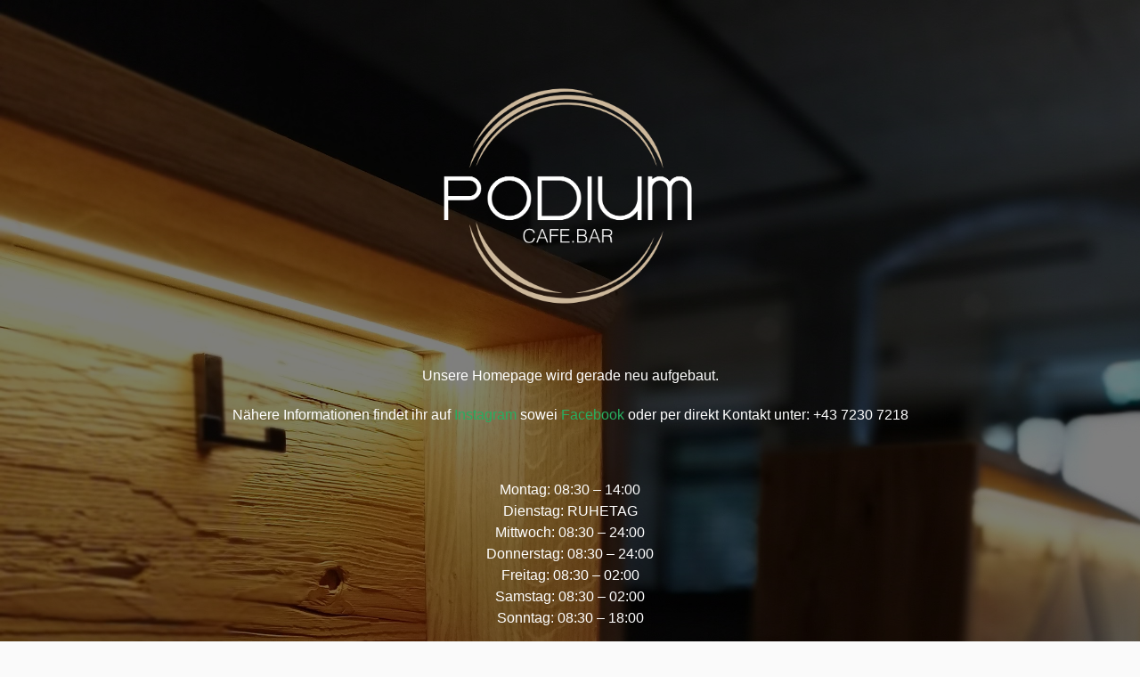

--- FILE ---
content_type: text/html; charset=UTF-8
request_url: http://www.podium-cafe-bar.at/cart/
body_size: 6643
content:
<!DOCTYPE html>
<html class="sp-html 
			sp-seedprod sp-h-full" lang="de-AT">
<head>
							

		


<!-- Open Graph -->
<meta property="og:url" content="http://www.podium-cafe-bar.at/cart/" />
<meta property="og:type" content="website" />
						
<!-- Twitter Card -->
<meta name="twitter:card" content="summary" />
						
			<meta charset="UTF-8">
<meta name="viewport" content="width=device-width, initial-scale=1.0">
<!-- Default CSS -->
<link rel='stylesheet' id='seedprod-css-css'  href='http://www.podium-cafe-bar.at/wp-content/plugins/coming-soon/public/css/tailwind.min.css?ver=6.18.18' type='text/css' media='all' /> <link rel='stylesheet' id='seedprod-fontawesome-css'  href='http://www.podium-cafe-bar.at/wp-content/plugins/coming-soon/public/fontawesome/css/all.min.css?ver=6.18.18' type='text/css' media='all' /> 
	
	
	
	
	

	
	

	
<!-- Global Styles -->
<style>
	#sp-page{color:#666666} #sp-page .sp-header-tag-h1,#sp-page .sp-header-tag-h2,#sp-page .sp-header-tag-h3,#sp-page .sp-header-tag-h4,#sp-page .sp-header-tag-h5,#sp-page .sp-header-tag-h6{color:#cdb89b}#sp-page h1,#sp-page h2,#sp-page h3,#sp-page h4,#sp-page h5,#sp-page h6{color:#cdb89b; font-family:'Helvetica Neue', Arial, sans-serif;font-weight:400;font-style:normal} #sp-page a{color:#27AE60} #sp-page a:hover{color:#1e8449}#sp-page .btn{background-color:#27AE60}body{background-color:#fafafa !important; background-image:linear-gradient(0deg, rgba(0,0,0,0.5), rgba(0,0,0,0.5)),url('http://www.podium-cafe-bar.at/wp-content/uploads/2020/07/kopie-IMG_20200711_151207.jpg');}
	
	
	@media only screen and (max-width: 480px) {
					 #sp-csbc27 {text-align:center !important;} .sp-text-wrapper-t338fs,   #sp-t338fs,   #t338fs {text-align:left !important;} .sp-text-wrapper-veszaf,   #sp-veszaf,   #veszaf {text-align:left !important;}		
			}

	@media only screen and (min-width: 481px) and (max-width: 1024px) {
					 #sp-csbc27 {text-align:center !important;} .sp-text-wrapper-t338fs,   #sp-t338fs,   #t338fs {text-align:left !important;} .sp-text-wrapper-veszaf,   #sp-veszaf,   #veszaf {text-align:left !important;}		
			}

	@media only screen and (min-width: 1024px) {
			}

	

	</style>

<!-- JS -->
<script>
</script>
	
	
	
		<script src="http://www.podium-cafe-bar.at/wp-content/plugins/coming-soon/public/js/sp-scripts.min.js" defer></script> 		
	
	
	
	


	<script src="http://www.podium-cafe-bar.at/wp-includes/js/jquery/jquery.min.js"></script>
	</head>
<body class="spBgcover sp-h-full sp-antialiased sp-bg-slideshow">
	
			<div id="sp-page" class="spBgcover sp-content-1" style="background-color: rgb(250, 250, 250); background-image: linear-gradient(0deg, rgba(0, 0, 0, 0.5), rgba(0, 0, 0, 0.5)), url('http://www.podium-cafe-bar.at/wp-content/uploads/2020/07/kopie-IMG_20200711_151207.jpg') !important; font-family: 'Helvetica Neue', Arial, sans-serif; font-weight: 400;"><section id="sp-ks8a8s"      class="sp-el-section " style="width: 600px; max-width: 100%; padding: 10px; margin-top: 60px;"><div id="sp-vw3kvy"      class="sp-el-row sp-w-full  sp-m-auto sm:sp-flex sp-justify-between" style="padding: 0px; width: auto; max-width: 1000px;"><div id="sp-wz5ajq"      class="sp-el-col  sp-w-full" style="width: calc(100% + 0px);"><figure id="sp-csbc27"   class="sp-image-wrapper sp-el-block" style="margin: 0px; text-align: center;"><div><span><img src="http://www.podium-cafe-bar.at/wp-content/uploads/2020/07/LogoPodiumauf-schwarz-drucken.png" alt="" width="824" height="715" data-dynamic-tag="" data-image-src="wpmedia"    srcset=" http://www.podium-cafe-bar.at/wp-content/uploads/2020/07/LogoPodiumauf-schwarz-drucken-150x150.png 150w, http://www.podium-cafe-bar.at/wp-content/uploads/2020/07/LogoPodiumauf-schwarz-drucken-300x260.png 300w, http://www.podium-cafe-bar.at/wp-content/uploads/2020/07/LogoPodiumauf-schwarz-drucken.png 824w" class="sp-image-block-csbc27 custom-preview-class" style="width: 300px;"></span></div><div id="sp-image-dynamic-tags-js-csbc27"><script>jQuery(function() { image_dynamic_tags('csbc27' );});</script></div></figure></div></div></section><section id="sp-qy2ukz"      class="sp-el-section " style="width: 100%; max-width: 100%; padding: 10px;"><div id="sp-y2q7z4"      class="sp-el-row sp-w-full  sp-m-auto sm:sp-flex sp-justify-between" style="padding: 0px; width: auto; max-width: 1000px;"><div id="sp-kc98i6"      class="sp-el-col  sp-w-full" style="width: calc(100% + 0px);"><div id="sp-t338fs"      class="sp-css-target sp-text-wrapper sp-el-block sp-text-block-style sp-text-wrapper-t338fs" style="color: rgb(255, 255, 255); margin: 0px; text-align: left;"><p style="text-align: center;">Unsere Homepage wird gerade neu aufgebaut.</p>
<p style="text-align: center;">Nähere Informationen findet ihr auf <a href="https://www.instagram.com/podium_cafe_bar/">Instagram</a> sowei <a href="https://www.facebook.com/p/Podium-cafebar-100053143725329/?locale=de_DE">Facebook</a> oder per direkt Kontakt unter: +43 7230 7218</p></div></div></div></section><section id="sp-je86sq"      class="sp-el-section " style="width: 100%; max-width: 100%;"><div id="sp-in9kw1"      class="sp-el-row sp-w-full  sp-m-auto sm:sp-flex sp-justify-between"><div id="sp-kjhpgk"      class="sp-el-col  sp-w-full" style="width: calc(100% + 0px);"><div id="veszaf"      class="sp-css-target sp-text-wrapper sp-el-block sp-text-block-style sp-text-wrapper-veszaf mce-content-body html4-captions" style="color: rgb(255, 255, 255); margin: 0px; text-align: left; position: relative;"  ><p style="text-align: center;" data-mce-style="text-align: center;">Montag: 08:30 – 14:00<br>Dienstag: RUHETAG<br>Mittwoch: 08:30 – 24:00<br>Donnerstag: 08:30 – 24:00<br>Freitag: 08:30 – 02:00<br>Samstag: 08:30 – 02:00<br>Sonntag: 08:30 – 18:00<br><br></p><p style="text-align: center;" data-mce-style="text-align: center;">Weihnachtszeit:</p><p style="text-align: center;" data-mce-style="text-align: center;">08.12.&nbsp; 08:30 - 12:00<br>23.12&nbsp; 08:30 - 24:00<br>24.12&nbsp; 08:00 - 12:00</p><p style="text-align: center;" data-mce-style="text-align: center;">25.-27.12&nbsp; geschlossen<br>28.12. - 31.12&nbsp; 08:30 - 18:00</p><p style="text-align: center;" data-mce-style="text-align: center;">01.-03.01.&nbsp; geschlossen<br>06.01. 08:30 - 18:00</p><p style="text-align: center;" data-mce-style="text-align: center;">Alle anderen Tage sind zu unseren normalen Öffnungszeiten geöffnet!</p></div></div></div></section></div>


<div class="tv">
	<div class="screen mute" id="tv"></div>
</div>

	
<script>
	var sp_is_mobile = false;	
</script>

		Unsere Homepage befindet sich derzeit noch im Aufbau.</body>

</html>

	